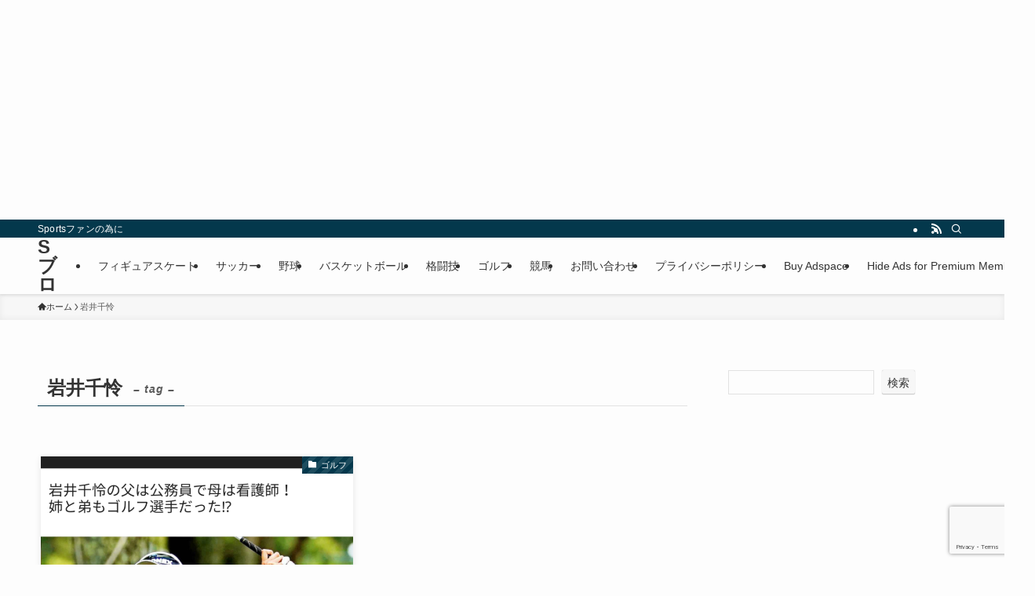

--- FILE ---
content_type: text/html; charset=utf-8
request_url: https://www.google.com/recaptcha/api2/anchor?ar=1&k=6LfKx5ofAAAAANIWUXsUjUXsIbAdWjN0dX1hZFdB&co=aHR0cHM6Ly9zdGFydGVyYmxhY2tsYWJlbC5qcDo0NDM.&hl=en&v=N67nZn4AqZkNcbeMu4prBgzg&size=invisible&anchor-ms=20000&execute-ms=30000&cb=guoed251dqxp
body_size: 49920
content:
<!DOCTYPE HTML><html dir="ltr" lang="en"><head><meta http-equiv="Content-Type" content="text/html; charset=UTF-8">
<meta http-equiv="X-UA-Compatible" content="IE=edge">
<title>reCAPTCHA</title>
<style type="text/css">
/* cyrillic-ext */
@font-face {
  font-family: 'Roboto';
  font-style: normal;
  font-weight: 400;
  font-stretch: 100%;
  src: url(//fonts.gstatic.com/s/roboto/v48/KFO7CnqEu92Fr1ME7kSn66aGLdTylUAMa3GUBHMdazTgWw.woff2) format('woff2');
  unicode-range: U+0460-052F, U+1C80-1C8A, U+20B4, U+2DE0-2DFF, U+A640-A69F, U+FE2E-FE2F;
}
/* cyrillic */
@font-face {
  font-family: 'Roboto';
  font-style: normal;
  font-weight: 400;
  font-stretch: 100%;
  src: url(//fonts.gstatic.com/s/roboto/v48/KFO7CnqEu92Fr1ME7kSn66aGLdTylUAMa3iUBHMdazTgWw.woff2) format('woff2');
  unicode-range: U+0301, U+0400-045F, U+0490-0491, U+04B0-04B1, U+2116;
}
/* greek-ext */
@font-face {
  font-family: 'Roboto';
  font-style: normal;
  font-weight: 400;
  font-stretch: 100%;
  src: url(//fonts.gstatic.com/s/roboto/v48/KFO7CnqEu92Fr1ME7kSn66aGLdTylUAMa3CUBHMdazTgWw.woff2) format('woff2');
  unicode-range: U+1F00-1FFF;
}
/* greek */
@font-face {
  font-family: 'Roboto';
  font-style: normal;
  font-weight: 400;
  font-stretch: 100%;
  src: url(//fonts.gstatic.com/s/roboto/v48/KFO7CnqEu92Fr1ME7kSn66aGLdTylUAMa3-UBHMdazTgWw.woff2) format('woff2');
  unicode-range: U+0370-0377, U+037A-037F, U+0384-038A, U+038C, U+038E-03A1, U+03A3-03FF;
}
/* math */
@font-face {
  font-family: 'Roboto';
  font-style: normal;
  font-weight: 400;
  font-stretch: 100%;
  src: url(//fonts.gstatic.com/s/roboto/v48/KFO7CnqEu92Fr1ME7kSn66aGLdTylUAMawCUBHMdazTgWw.woff2) format('woff2');
  unicode-range: U+0302-0303, U+0305, U+0307-0308, U+0310, U+0312, U+0315, U+031A, U+0326-0327, U+032C, U+032F-0330, U+0332-0333, U+0338, U+033A, U+0346, U+034D, U+0391-03A1, U+03A3-03A9, U+03B1-03C9, U+03D1, U+03D5-03D6, U+03F0-03F1, U+03F4-03F5, U+2016-2017, U+2034-2038, U+203C, U+2040, U+2043, U+2047, U+2050, U+2057, U+205F, U+2070-2071, U+2074-208E, U+2090-209C, U+20D0-20DC, U+20E1, U+20E5-20EF, U+2100-2112, U+2114-2115, U+2117-2121, U+2123-214F, U+2190, U+2192, U+2194-21AE, U+21B0-21E5, U+21F1-21F2, U+21F4-2211, U+2213-2214, U+2216-22FF, U+2308-230B, U+2310, U+2319, U+231C-2321, U+2336-237A, U+237C, U+2395, U+239B-23B7, U+23D0, U+23DC-23E1, U+2474-2475, U+25AF, U+25B3, U+25B7, U+25BD, U+25C1, U+25CA, U+25CC, U+25FB, U+266D-266F, U+27C0-27FF, U+2900-2AFF, U+2B0E-2B11, U+2B30-2B4C, U+2BFE, U+3030, U+FF5B, U+FF5D, U+1D400-1D7FF, U+1EE00-1EEFF;
}
/* symbols */
@font-face {
  font-family: 'Roboto';
  font-style: normal;
  font-weight: 400;
  font-stretch: 100%;
  src: url(//fonts.gstatic.com/s/roboto/v48/KFO7CnqEu92Fr1ME7kSn66aGLdTylUAMaxKUBHMdazTgWw.woff2) format('woff2');
  unicode-range: U+0001-000C, U+000E-001F, U+007F-009F, U+20DD-20E0, U+20E2-20E4, U+2150-218F, U+2190, U+2192, U+2194-2199, U+21AF, U+21E6-21F0, U+21F3, U+2218-2219, U+2299, U+22C4-22C6, U+2300-243F, U+2440-244A, U+2460-24FF, U+25A0-27BF, U+2800-28FF, U+2921-2922, U+2981, U+29BF, U+29EB, U+2B00-2BFF, U+4DC0-4DFF, U+FFF9-FFFB, U+10140-1018E, U+10190-1019C, U+101A0, U+101D0-101FD, U+102E0-102FB, U+10E60-10E7E, U+1D2C0-1D2D3, U+1D2E0-1D37F, U+1F000-1F0FF, U+1F100-1F1AD, U+1F1E6-1F1FF, U+1F30D-1F30F, U+1F315, U+1F31C, U+1F31E, U+1F320-1F32C, U+1F336, U+1F378, U+1F37D, U+1F382, U+1F393-1F39F, U+1F3A7-1F3A8, U+1F3AC-1F3AF, U+1F3C2, U+1F3C4-1F3C6, U+1F3CA-1F3CE, U+1F3D4-1F3E0, U+1F3ED, U+1F3F1-1F3F3, U+1F3F5-1F3F7, U+1F408, U+1F415, U+1F41F, U+1F426, U+1F43F, U+1F441-1F442, U+1F444, U+1F446-1F449, U+1F44C-1F44E, U+1F453, U+1F46A, U+1F47D, U+1F4A3, U+1F4B0, U+1F4B3, U+1F4B9, U+1F4BB, U+1F4BF, U+1F4C8-1F4CB, U+1F4D6, U+1F4DA, U+1F4DF, U+1F4E3-1F4E6, U+1F4EA-1F4ED, U+1F4F7, U+1F4F9-1F4FB, U+1F4FD-1F4FE, U+1F503, U+1F507-1F50B, U+1F50D, U+1F512-1F513, U+1F53E-1F54A, U+1F54F-1F5FA, U+1F610, U+1F650-1F67F, U+1F687, U+1F68D, U+1F691, U+1F694, U+1F698, U+1F6AD, U+1F6B2, U+1F6B9-1F6BA, U+1F6BC, U+1F6C6-1F6CF, U+1F6D3-1F6D7, U+1F6E0-1F6EA, U+1F6F0-1F6F3, U+1F6F7-1F6FC, U+1F700-1F7FF, U+1F800-1F80B, U+1F810-1F847, U+1F850-1F859, U+1F860-1F887, U+1F890-1F8AD, U+1F8B0-1F8BB, U+1F8C0-1F8C1, U+1F900-1F90B, U+1F93B, U+1F946, U+1F984, U+1F996, U+1F9E9, U+1FA00-1FA6F, U+1FA70-1FA7C, U+1FA80-1FA89, U+1FA8F-1FAC6, U+1FACE-1FADC, U+1FADF-1FAE9, U+1FAF0-1FAF8, U+1FB00-1FBFF;
}
/* vietnamese */
@font-face {
  font-family: 'Roboto';
  font-style: normal;
  font-weight: 400;
  font-stretch: 100%;
  src: url(//fonts.gstatic.com/s/roboto/v48/KFO7CnqEu92Fr1ME7kSn66aGLdTylUAMa3OUBHMdazTgWw.woff2) format('woff2');
  unicode-range: U+0102-0103, U+0110-0111, U+0128-0129, U+0168-0169, U+01A0-01A1, U+01AF-01B0, U+0300-0301, U+0303-0304, U+0308-0309, U+0323, U+0329, U+1EA0-1EF9, U+20AB;
}
/* latin-ext */
@font-face {
  font-family: 'Roboto';
  font-style: normal;
  font-weight: 400;
  font-stretch: 100%;
  src: url(//fonts.gstatic.com/s/roboto/v48/KFO7CnqEu92Fr1ME7kSn66aGLdTylUAMa3KUBHMdazTgWw.woff2) format('woff2');
  unicode-range: U+0100-02BA, U+02BD-02C5, U+02C7-02CC, U+02CE-02D7, U+02DD-02FF, U+0304, U+0308, U+0329, U+1D00-1DBF, U+1E00-1E9F, U+1EF2-1EFF, U+2020, U+20A0-20AB, U+20AD-20C0, U+2113, U+2C60-2C7F, U+A720-A7FF;
}
/* latin */
@font-face {
  font-family: 'Roboto';
  font-style: normal;
  font-weight: 400;
  font-stretch: 100%;
  src: url(//fonts.gstatic.com/s/roboto/v48/KFO7CnqEu92Fr1ME7kSn66aGLdTylUAMa3yUBHMdazQ.woff2) format('woff2');
  unicode-range: U+0000-00FF, U+0131, U+0152-0153, U+02BB-02BC, U+02C6, U+02DA, U+02DC, U+0304, U+0308, U+0329, U+2000-206F, U+20AC, U+2122, U+2191, U+2193, U+2212, U+2215, U+FEFF, U+FFFD;
}
/* cyrillic-ext */
@font-face {
  font-family: 'Roboto';
  font-style: normal;
  font-weight: 500;
  font-stretch: 100%;
  src: url(//fonts.gstatic.com/s/roboto/v48/KFO7CnqEu92Fr1ME7kSn66aGLdTylUAMa3GUBHMdazTgWw.woff2) format('woff2');
  unicode-range: U+0460-052F, U+1C80-1C8A, U+20B4, U+2DE0-2DFF, U+A640-A69F, U+FE2E-FE2F;
}
/* cyrillic */
@font-face {
  font-family: 'Roboto';
  font-style: normal;
  font-weight: 500;
  font-stretch: 100%;
  src: url(//fonts.gstatic.com/s/roboto/v48/KFO7CnqEu92Fr1ME7kSn66aGLdTylUAMa3iUBHMdazTgWw.woff2) format('woff2');
  unicode-range: U+0301, U+0400-045F, U+0490-0491, U+04B0-04B1, U+2116;
}
/* greek-ext */
@font-face {
  font-family: 'Roboto';
  font-style: normal;
  font-weight: 500;
  font-stretch: 100%;
  src: url(//fonts.gstatic.com/s/roboto/v48/KFO7CnqEu92Fr1ME7kSn66aGLdTylUAMa3CUBHMdazTgWw.woff2) format('woff2');
  unicode-range: U+1F00-1FFF;
}
/* greek */
@font-face {
  font-family: 'Roboto';
  font-style: normal;
  font-weight: 500;
  font-stretch: 100%;
  src: url(//fonts.gstatic.com/s/roboto/v48/KFO7CnqEu92Fr1ME7kSn66aGLdTylUAMa3-UBHMdazTgWw.woff2) format('woff2');
  unicode-range: U+0370-0377, U+037A-037F, U+0384-038A, U+038C, U+038E-03A1, U+03A3-03FF;
}
/* math */
@font-face {
  font-family: 'Roboto';
  font-style: normal;
  font-weight: 500;
  font-stretch: 100%;
  src: url(//fonts.gstatic.com/s/roboto/v48/KFO7CnqEu92Fr1ME7kSn66aGLdTylUAMawCUBHMdazTgWw.woff2) format('woff2');
  unicode-range: U+0302-0303, U+0305, U+0307-0308, U+0310, U+0312, U+0315, U+031A, U+0326-0327, U+032C, U+032F-0330, U+0332-0333, U+0338, U+033A, U+0346, U+034D, U+0391-03A1, U+03A3-03A9, U+03B1-03C9, U+03D1, U+03D5-03D6, U+03F0-03F1, U+03F4-03F5, U+2016-2017, U+2034-2038, U+203C, U+2040, U+2043, U+2047, U+2050, U+2057, U+205F, U+2070-2071, U+2074-208E, U+2090-209C, U+20D0-20DC, U+20E1, U+20E5-20EF, U+2100-2112, U+2114-2115, U+2117-2121, U+2123-214F, U+2190, U+2192, U+2194-21AE, U+21B0-21E5, U+21F1-21F2, U+21F4-2211, U+2213-2214, U+2216-22FF, U+2308-230B, U+2310, U+2319, U+231C-2321, U+2336-237A, U+237C, U+2395, U+239B-23B7, U+23D0, U+23DC-23E1, U+2474-2475, U+25AF, U+25B3, U+25B7, U+25BD, U+25C1, U+25CA, U+25CC, U+25FB, U+266D-266F, U+27C0-27FF, U+2900-2AFF, U+2B0E-2B11, U+2B30-2B4C, U+2BFE, U+3030, U+FF5B, U+FF5D, U+1D400-1D7FF, U+1EE00-1EEFF;
}
/* symbols */
@font-face {
  font-family: 'Roboto';
  font-style: normal;
  font-weight: 500;
  font-stretch: 100%;
  src: url(//fonts.gstatic.com/s/roboto/v48/KFO7CnqEu92Fr1ME7kSn66aGLdTylUAMaxKUBHMdazTgWw.woff2) format('woff2');
  unicode-range: U+0001-000C, U+000E-001F, U+007F-009F, U+20DD-20E0, U+20E2-20E4, U+2150-218F, U+2190, U+2192, U+2194-2199, U+21AF, U+21E6-21F0, U+21F3, U+2218-2219, U+2299, U+22C4-22C6, U+2300-243F, U+2440-244A, U+2460-24FF, U+25A0-27BF, U+2800-28FF, U+2921-2922, U+2981, U+29BF, U+29EB, U+2B00-2BFF, U+4DC0-4DFF, U+FFF9-FFFB, U+10140-1018E, U+10190-1019C, U+101A0, U+101D0-101FD, U+102E0-102FB, U+10E60-10E7E, U+1D2C0-1D2D3, U+1D2E0-1D37F, U+1F000-1F0FF, U+1F100-1F1AD, U+1F1E6-1F1FF, U+1F30D-1F30F, U+1F315, U+1F31C, U+1F31E, U+1F320-1F32C, U+1F336, U+1F378, U+1F37D, U+1F382, U+1F393-1F39F, U+1F3A7-1F3A8, U+1F3AC-1F3AF, U+1F3C2, U+1F3C4-1F3C6, U+1F3CA-1F3CE, U+1F3D4-1F3E0, U+1F3ED, U+1F3F1-1F3F3, U+1F3F5-1F3F7, U+1F408, U+1F415, U+1F41F, U+1F426, U+1F43F, U+1F441-1F442, U+1F444, U+1F446-1F449, U+1F44C-1F44E, U+1F453, U+1F46A, U+1F47D, U+1F4A3, U+1F4B0, U+1F4B3, U+1F4B9, U+1F4BB, U+1F4BF, U+1F4C8-1F4CB, U+1F4D6, U+1F4DA, U+1F4DF, U+1F4E3-1F4E6, U+1F4EA-1F4ED, U+1F4F7, U+1F4F9-1F4FB, U+1F4FD-1F4FE, U+1F503, U+1F507-1F50B, U+1F50D, U+1F512-1F513, U+1F53E-1F54A, U+1F54F-1F5FA, U+1F610, U+1F650-1F67F, U+1F687, U+1F68D, U+1F691, U+1F694, U+1F698, U+1F6AD, U+1F6B2, U+1F6B9-1F6BA, U+1F6BC, U+1F6C6-1F6CF, U+1F6D3-1F6D7, U+1F6E0-1F6EA, U+1F6F0-1F6F3, U+1F6F7-1F6FC, U+1F700-1F7FF, U+1F800-1F80B, U+1F810-1F847, U+1F850-1F859, U+1F860-1F887, U+1F890-1F8AD, U+1F8B0-1F8BB, U+1F8C0-1F8C1, U+1F900-1F90B, U+1F93B, U+1F946, U+1F984, U+1F996, U+1F9E9, U+1FA00-1FA6F, U+1FA70-1FA7C, U+1FA80-1FA89, U+1FA8F-1FAC6, U+1FACE-1FADC, U+1FADF-1FAE9, U+1FAF0-1FAF8, U+1FB00-1FBFF;
}
/* vietnamese */
@font-face {
  font-family: 'Roboto';
  font-style: normal;
  font-weight: 500;
  font-stretch: 100%;
  src: url(//fonts.gstatic.com/s/roboto/v48/KFO7CnqEu92Fr1ME7kSn66aGLdTylUAMa3OUBHMdazTgWw.woff2) format('woff2');
  unicode-range: U+0102-0103, U+0110-0111, U+0128-0129, U+0168-0169, U+01A0-01A1, U+01AF-01B0, U+0300-0301, U+0303-0304, U+0308-0309, U+0323, U+0329, U+1EA0-1EF9, U+20AB;
}
/* latin-ext */
@font-face {
  font-family: 'Roboto';
  font-style: normal;
  font-weight: 500;
  font-stretch: 100%;
  src: url(//fonts.gstatic.com/s/roboto/v48/KFO7CnqEu92Fr1ME7kSn66aGLdTylUAMa3KUBHMdazTgWw.woff2) format('woff2');
  unicode-range: U+0100-02BA, U+02BD-02C5, U+02C7-02CC, U+02CE-02D7, U+02DD-02FF, U+0304, U+0308, U+0329, U+1D00-1DBF, U+1E00-1E9F, U+1EF2-1EFF, U+2020, U+20A0-20AB, U+20AD-20C0, U+2113, U+2C60-2C7F, U+A720-A7FF;
}
/* latin */
@font-face {
  font-family: 'Roboto';
  font-style: normal;
  font-weight: 500;
  font-stretch: 100%;
  src: url(//fonts.gstatic.com/s/roboto/v48/KFO7CnqEu92Fr1ME7kSn66aGLdTylUAMa3yUBHMdazQ.woff2) format('woff2');
  unicode-range: U+0000-00FF, U+0131, U+0152-0153, U+02BB-02BC, U+02C6, U+02DA, U+02DC, U+0304, U+0308, U+0329, U+2000-206F, U+20AC, U+2122, U+2191, U+2193, U+2212, U+2215, U+FEFF, U+FFFD;
}
/* cyrillic-ext */
@font-face {
  font-family: 'Roboto';
  font-style: normal;
  font-weight: 900;
  font-stretch: 100%;
  src: url(//fonts.gstatic.com/s/roboto/v48/KFO7CnqEu92Fr1ME7kSn66aGLdTylUAMa3GUBHMdazTgWw.woff2) format('woff2');
  unicode-range: U+0460-052F, U+1C80-1C8A, U+20B4, U+2DE0-2DFF, U+A640-A69F, U+FE2E-FE2F;
}
/* cyrillic */
@font-face {
  font-family: 'Roboto';
  font-style: normal;
  font-weight: 900;
  font-stretch: 100%;
  src: url(//fonts.gstatic.com/s/roboto/v48/KFO7CnqEu92Fr1ME7kSn66aGLdTylUAMa3iUBHMdazTgWw.woff2) format('woff2');
  unicode-range: U+0301, U+0400-045F, U+0490-0491, U+04B0-04B1, U+2116;
}
/* greek-ext */
@font-face {
  font-family: 'Roboto';
  font-style: normal;
  font-weight: 900;
  font-stretch: 100%;
  src: url(//fonts.gstatic.com/s/roboto/v48/KFO7CnqEu92Fr1ME7kSn66aGLdTylUAMa3CUBHMdazTgWw.woff2) format('woff2');
  unicode-range: U+1F00-1FFF;
}
/* greek */
@font-face {
  font-family: 'Roboto';
  font-style: normal;
  font-weight: 900;
  font-stretch: 100%;
  src: url(//fonts.gstatic.com/s/roboto/v48/KFO7CnqEu92Fr1ME7kSn66aGLdTylUAMa3-UBHMdazTgWw.woff2) format('woff2');
  unicode-range: U+0370-0377, U+037A-037F, U+0384-038A, U+038C, U+038E-03A1, U+03A3-03FF;
}
/* math */
@font-face {
  font-family: 'Roboto';
  font-style: normal;
  font-weight: 900;
  font-stretch: 100%;
  src: url(//fonts.gstatic.com/s/roboto/v48/KFO7CnqEu92Fr1ME7kSn66aGLdTylUAMawCUBHMdazTgWw.woff2) format('woff2');
  unicode-range: U+0302-0303, U+0305, U+0307-0308, U+0310, U+0312, U+0315, U+031A, U+0326-0327, U+032C, U+032F-0330, U+0332-0333, U+0338, U+033A, U+0346, U+034D, U+0391-03A1, U+03A3-03A9, U+03B1-03C9, U+03D1, U+03D5-03D6, U+03F0-03F1, U+03F4-03F5, U+2016-2017, U+2034-2038, U+203C, U+2040, U+2043, U+2047, U+2050, U+2057, U+205F, U+2070-2071, U+2074-208E, U+2090-209C, U+20D0-20DC, U+20E1, U+20E5-20EF, U+2100-2112, U+2114-2115, U+2117-2121, U+2123-214F, U+2190, U+2192, U+2194-21AE, U+21B0-21E5, U+21F1-21F2, U+21F4-2211, U+2213-2214, U+2216-22FF, U+2308-230B, U+2310, U+2319, U+231C-2321, U+2336-237A, U+237C, U+2395, U+239B-23B7, U+23D0, U+23DC-23E1, U+2474-2475, U+25AF, U+25B3, U+25B7, U+25BD, U+25C1, U+25CA, U+25CC, U+25FB, U+266D-266F, U+27C0-27FF, U+2900-2AFF, U+2B0E-2B11, U+2B30-2B4C, U+2BFE, U+3030, U+FF5B, U+FF5D, U+1D400-1D7FF, U+1EE00-1EEFF;
}
/* symbols */
@font-face {
  font-family: 'Roboto';
  font-style: normal;
  font-weight: 900;
  font-stretch: 100%;
  src: url(//fonts.gstatic.com/s/roboto/v48/KFO7CnqEu92Fr1ME7kSn66aGLdTylUAMaxKUBHMdazTgWw.woff2) format('woff2');
  unicode-range: U+0001-000C, U+000E-001F, U+007F-009F, U+20DD-20E0, U+20E2-20E4, U+2150-218F, U+2190, U+2192, U+2194-2199, U+21AF, U+21E6-21F0, U+21F3, U+2218-2219, U+2299, U+22C4-22C6, U+2300-243F, U+2440-244A, U+2460-24FF, U+25A0-27BF, U+2800-28FF, U+2921-2922, U+2981, U+29BF, U+29EB, U+2B00-2BFF, U+4DC0-4DFF, U+FFF9-FFFB, U+10140-1018E, U+10190-1019C, U+101A0, U+101D0-101FD, U+102E0-102FB, U+10E60-10E7E, U+1D2C0-1D2D3, U+1D2E0-1D37F, U+1F000-1F0FF, U+1F100-1F1AD, U+1F1E6-1F1FF, U+1F30D-1F30F, U+1F315, U+1F31C, U+1F31E, U+1F320-1F32C, U+1F336, U+1F378, U+1F37D, U+1F382, U+1F393-1F39F, U+1F3A7-1F3A8, U+1F3AC-1F3AF, U+1F3C2, U+1F3C4-1F3C6, U+1F3CA-1F3CE, U+1F3D4-1F3E0, U+1F3ED, U+1F3F1-1F3F3, U+1F3F5-1F3F7, U+1F408, U+1F415, U+1F41F, U+1F426, U+1F43F, U+1F441-1F442, U+1F444, U+1F446-1F449, U+1F44C-1F44E, U+1F453, U+1F46A, U+1F47D, U+1F4A3, U+1F4B0, U+1F4B3, U+1F4B9, U+1F4BB, U+1F4BF, U+1F4C8-1F4CB, U+1F4D6, U+1F4DA, U+1F4DF, U+1F4E3-1F4E6, U+1F4EA-1F4ED, U+1F4F7, U+1F4F9-1F4FB, U+1F4FD-1F4FE, U+1F503, U+1F507-1F50B, U+1F50D, U+1F512-1F513, U+1F53E-1F54A, U+1F54F-1F5FA, U+1F610, U+1F650-1F67F, U+1F687, U+1F68D, U+1F691, U+1F694, U+1F698, U+1F6AD, U+1F6B2, U+1F6B9-1F6BA, U+1F6BC, U+1F6C6-1F6CF, U+1F6D3-1F6D7, U+1F6E0-1F6EA, U+1F6F0-1F6F3, U+1F6F7-1F6FC, U+1F700-1F7FF, U+1F800-1F80B, U+1F810-1F847, U+1F850-1F859, U+1F860-1F887, U+1F890-1F8AD, U+1F8B0-1F8BB, U+1F8C0-1F8C1, U+1F900-1F90B, U+1F93B, U+1F946, U+1F984, U+1F996, U+1F9E9, U+1FA00-1FA6F, U+1FA70-1FA7C, U+1FA80-1FA89, U+1FA8F-1FAC6, U+1FACE-1FADC, U+1FADF-1FAE9, U+1FAF0-1FAF8, U+1FB00-1FBFF;
}
/* vietnamese */
@font-face {
  font-family: 'Roboto';
  font-style: normal;
  font-weight: 900;
  font-stretch: 100%;
  src: url(//fonts.gstatic.com/s/roboto/v48/KFO7CnqEu92Fr1ME7kSn66aGLdTylUAMa3OUBHMdazTgWw.woff2) format('woff2');
  unicode-range: U+0102-0103, U+0110-0111, U+0128-0129, U+0168-0169, U+01A0-01A1, U+01AF-01B0, U+0300-0301, U+0303-0304, U+0308-0309, U+0323, U+0329, U+1EA0-1EF9, U+20AB;
}
/* latin-ext */
@font-face {
  font-family: 'Roboto';
  font-style: normal;
  font-weight: 900;
  font-stretch: 100%;
  src: url(//fonts.gstatic.com/s/roboto/v48/KFO7CnqEu92Fr1ME7kSn66aGLdTylUAMa3KUBHMdazTgWw.woff2) format('woff2');
  unicode-range: U+0100-02BA, U+02BD-02C5, U+02C7-02CC, U+02CE-02D7, U+02DD-02FF, U+0304, U+0308, U+0329, U+1D00-1DBF, U+1E00-1E9F, U+1EF2-1EFF, U+2020, U+20A0-20AB, U+20AD-20C0, U+2113, U+2C60-2C7F, U+A720-A7FF;
}
/* latin */
@font-face {
  font-family: 'Roboto';
  font-style: normal;
  font-weight: 900;
  font-stretch: 100%;
  src: url(//fonts.gstatic.com/s/roboto/v48/KFO7CnqEu92Fr1ME7kSn66aGLdTylUAMa3yUBHMdazQ.woff2) format('woff2');
  unicode-range: U+0000-00FF, U+0131, U+0152-0153, U+02BB-02BC, U+02C6, U+02DA, U+02DC, U+0304, U+0308, U+0329, U+2000-206F, U+20AC, U+2122, U+2191, U+2193, U+2212, U+2215, U+FEFF, U+FFFD;
}

</style>
<link rel="stylesheet" type="text/css" href="https://www.gstatic.com/recaptcha/releases/N67nZn4AqZkNcbeMu4prBgzg/styles__ltr.css">
<script nonce="OXMZW_-fIyj8_qYMbBwn2w" type="text/javascript">window['__recaptcha_api'] = 'https://www.google.com/recaptcha/api2/';</script>
<script type="text/javascript" src="https://www.gstatic.com/recaptcha/releases/N67nZn4AqZkNcbeMu4prBgzg/recaptcha__en.js" nonce="OXMZW_-fIyj8_qYMbBwn2w">
      
    </script></head>
<body><div id="rc-anchor-alert" class="rc-anchor-alert"></div>
<input type="hidden" id="recaptcha-token" value="[base64]">
<script type="text/javascript" nonce="OXMZW_-fIyj8_qYMbBwn2w">
      recaptcha.anchor.Main.init("[\x22ainput\x22,[\x22bgdata\x22,\x22\x22,\[base64]/[base64]/[base64]/ZyhXLGgpOnEoW04sMjEsbF0sVywwKSxoKSxmYWxzZSxmYWxzZSl9Y2F0Y2goayl7RygzNTgsVyk/[base64]/[base64]/[base64]/[base64]/[base64]/[base64]/[base64]/bmV3IEJbT10oRFswXSk6dz09Mj9uZXcgQltPXShEWzBdLERbMV0pOnc9PTM/bmV3IEJbT10oRFswXSxEWzFdLERbMl0pOnc9PTQ/[base64]/[base64]/[base64]/[base64]/[base64]\\u003d\x22,\[base64]\\u003d\x22,\x22bkpRw7bDrsKkb0ElfcOZwqYfw6wFw4QzOC5FSwkQAcK+esOXwrrDmMKTwo/Cu2/Du8OHFcKqK8KhEcKRw6bDmcKcw5nChS7CmRg1JV9WVE/DlMOlQcOjIsKGNMKgwoMxCnxSbEPCmw/Cm1RMwozDu35+dMKywq/Dl8Kiwr9/[base64]/Dq3Etw4nCs8KwwpJlwqRSJ8O0w6/Cp8KbBsONGsKNworCvcK2w79zw4TCncK9w6tsdcKPXcOhJcO6w47Cn07CucOBNCzDr3vCqlwZwpLCjMKkB8OTwpUzwqIeIlYpwoAFBcK7w44NNUoDwoEgworDnVjCn8KzLnwSw7/CuSpmFsOUwr/DusOXwpDCpHDDkMKfXDhJwqfDjWBGFsOqwopMwqHCo8O8w65yw5dhwqHCv1RDZiXCicOiPQhUw63ClcKgPxRawrDCrGbCggAePBrCsWwyMwTCvWXCoRNOEk/[base64]/[base64]/Di8OKO8OZwqlXOhvDrmPDjhjCrSYzwobCuBw3wo7Cg8ObwodLwqJeAHnDrMK4wrMYEkoSf8Kewr3DuMKRJsOWHMK1wqA6AMOew7vDgMKeOktcw6DClg91aB1kw63CtMOwEcKpZA/[base64]/DnMKaQsOlwobDi8Ozw6nCg3DClmJMSmjDisK5UkpxwrDDu8K2wrBJw73CjsOPwrLCkhZPVFYDwqUmwpPCtR4kw4MPw4cUw73DosO0R8KldcOmwpDCl8Khwo7CuSBtw7XCiMObXgIaPMKkLDTDtxHCpTnCisKuX8K1w7/DrcOGTxHCisKnw7RnC8KMw4rDnnjCscKqKFzDmjTCiS/[base64]/X8KcwqJ4wrrCt8KcdMOcVy4Ow7A6ScKRwpDDmiDDqMOEMsOQUSrCo0ljJMOXw4E2w77Dl8OdG39qEFJiwpFTwrIDMcK9w7gcwpfDultywq/Cq3tCwqLCqwlZacOjw5nDlcKtw4TCpCFTDRDChsOIWDdZesKcFSrCjFDCh8OjbSbCqi0aeknDuj7Cj8OIwr3DncOLGGjCjT4UwoDDoj5JwofClsKewoRawozDv35WeBjDiMOWw6p5MsOAwqvDjHDDrMOYejTCokhzwonCqMKkw6EBwpccdcK9D2VcTMOTw7g/[base64]/DjDzCicKow5vDpm42wrZsw78nwp84RsKLTMOXMAHDl8Kqw4tIBxpYaMKedGEdHMONwrhMNMOpeMOmKsOkaAPDqFheCcK0w5JBwoLDtMK1wp3DmMKPRwAkwrdBLMOuwqfDrcKwLsKDXMKDw79gw7RIwoDDv3vCkMK3EEAlRX/CtlvCkDMTMmcgaz3ClDzDmX7Dq8OcVgYNS8KtworDjwzDjwfCvMONwpLCg8Ovw4tqw4J3GFHDpV7CuA7DhgnDnCXCoMOeJMOhTMKbw4TDrEo3UE7DucOuwqRUw4NFIiDCrU1iGyZAwphqPCxfw4gGw6DDgMKTwqtxYsKHwoNDFF5/KVPCtsKoasOMV8OBQnhiwrZydMK2REAewpUOwpc3w5LDjcOiwpoyVgnDgsKew6rCixNHIF1GTcK9P2TDjcKFwr1BcMKifk8bNsObT8OmwqEyGn4RXsOJZlDDmRzCisKiw7/[base64]/DrE46RcK7NmIaw6kSw7AGw4VFwq1RNsO2BMO+CcOqScKwGMOmw4fDjm/ClVDCscKnwonCvcKJdETDuxEGwrTCs8OewrnChcKnQzlPwqp0wpzDmRgbGcOPw5jCgD0/[base64]/W8OyCBHCkAMww4HCm8KNw5vDgcKzwo8SYMKRf2LDmsO+wrwYw6fDpDvDjMOte8OZGcOdVcKhZWV1wo9OHcKcPE3CjsOBegzCgWLDhikNbsO2w40kwo59woFqw5dCw41Ow51ZInAQwptJw4RSWVLDlMOeD8KEWcOdI8OPZMOabWrDkm4/wpZsJA/ClcOreCATG8KRBDnCtMO2NsOpwpPDkcKNfiHDs8KGERPCiMKBw6/[base64]/[base64]/w4HCqMOYwpllecOPYcOAGGvCg8Krw644w4l9LDlubsK5woU9w5w2w4Q9XMKHwqwDwpFrMMOPIcOFw70ww6DCrFPCr8OKw53CrsOKNggjVcO/[base64]/CinvCr8ODRcKyw6jDscK9TMOdwozChMOcwrEbw71TelLDtsOHPiB+wpLCu8OJwprCrsKKwrZTwrPDucO7wqYvw4PCmsO3wqPCg8OiLTIncXbCmMKsJsOIJh/[base64]/CplPDmw3Di8KpB8KkTsO2w5TCokQDM395w5bCp8OkWMKOwqQaIsKiXjzDnMOjw5/Cog3DpsKww43CrcKQN8OsVWdXQ8KSRn4fwrIPw4TCuSd7wrZkw5UhayPDqMKOw75nEMKIwrDCgyBLLMO6w6XDm1/CpXwpw7Mhwq4RSMKrW353wqPDmsOXNV5bw7Q6w5TDtyhOw4/[base64]/ClU/CnMKcCcOfw5TCiDwJwrQ+wosywqtMwrrDp1DDp2jCnX9fwqbCicOWwp3Dh2HCpMOgwqTDqHLCiDrCmyzDgsKBcxDDnADDhsOzwo7Dn8KQLsKxY8KPJsOGE8OYw4/[base64]/DncOrwoUuwq/DoGTCh8OuAsKRwqNQNiEgOQbCmDUhABTDuivCi38OwqdPw5nDqxQDUMKuOsO3RsO8w6fDj0lCOW7CoMOEw4I8w5c3wrfCssOBwpBWRgsYPMK8J8KRwqNBwp1YwrcgF8KOwr1iwqhOw4NUwrjDusOVL8OJZiFQw7LCqMKKQsOIIijCs8K/w5TDlsKYw6cbXsK9w4nChRrDksOqw6LCgcORHMObwr/ClMK7L8Kjwr3CpMOlTMObw6pOE8Kuw4nDksKuU8KBEMOxKXDDsGsgwo12w6nCisObO8Knw5HCqgthwozDocKxwpJQOz3CjMOoLsK9wqTCjF/[base64]/Cp0kPwqoja8OawqMFw6YFEMOTS8Kww6/Du8KEQMKrwrcRw5DDkMKPEhUBG8KnDgvDjMOBwpdnwp0Xw4giw63Dk8OlZsKhw6bClcKJw6wHVWzDq8Kpw6zCt8OPAgh8wrPDtsKRTgLCu8O/[base64]/DlMKlZsO2w7nClsKeGMKyw7VOJmzCoV/DpTnCnsOqw6ZXCm3CkC3Cnn5IwolXw5lxw7JDTElKw7MdMcOPw7F3wrduA3HCosOYw63Dq8OZwqM4X1/ChSEMNcKzYcOVw45QwpbCosOIaMO6wpLCtiXCoxvDuhXCo3LDrcOREz3CmDxREkLClMOSwqbCpMKbwqLCu8OTwp/DlQJJfSRMwqzDqA1iFykvPn9qRcOSw7fDkywVwrvDnWxmwpRAFcKUIMOpwo3CncOyWiHDj8KGCxg0wpLDjsOveQwVw41YaMOwwrXDkcOswqA5w7VTw4DClcK9LMOkDU4zH8OTwrwlwoDCtMKgTMOvwp/DkGHDrcK5YsKIUMK2w59Ww4LCjxh/w5DDnMOiw6HDk0PCisO0a8OwLm9KMRE0ZQFBw4BpW8KjHsOow4PCqsORwrDDvg/[base64]/DjsK2KMKywr3Do8O4RsOCw7smw7zDmcKzwrQ6IWHCk8Klw4xfRMOyRHfDs8KkEwjCtQYGdsOsOz7DtgsQAMO0C8O/XMKiXWMQdD44w4vDuHIMw5ITBsKjw6nCjsOswrFqw6ppwqPCpcO7ecObw6hAQjrDjcOJLsOWwrkaw7Maw6jDrsO6wqIjwpTDoMKEw5psw47Dr8KQwpDCkcKkw5RcNW7DscOEAsKnwp/DglxIwonDg0khw4ENw4Y4AsKww6JPw6JdwqzCmBhdw5XCu8OleVDCqjs0MDEmw7hxHMKCUVdGw6lowrvCtcOzB8OBWMOFP0PDlsKkS2/[base64]/HcKsw4BoU8ORwpN5w4DDmcOmSWQHNifCqDthw4XCs8KEGWEXwqhcMsOHw4bCjXrDrB0Iw6YQS8OYFsKSBQHDgD/[base64]/[base64]/DrMOvw6k4NxjDsMKWV8KYNSnDsCIGwrLDlD/CuQBtwpLCisKTC8KPCgPCgMKtwo05NsOgw4fDsAQpwoEhO8OobMOlw4/DpcOfEMKqw45CBMOpEcOrMUBZwqbDognDrBXCtBvCvmfDsgZcfWYuQ01pwoLDgMOKwr9bbsK8bMKhw6vDmjbCncK2wqkxH8KkVmlRw786w75fPcOdJA0CwrAqLsOsFMOxaBrDn3x6ZcK1NEfDtjFhOMO3csOtwp9CEsONfsOXRsO8w6k1fzULWhPCqm/[base64]/fcK8ZygPwpzCjEjDlMKqw4BKTsONw7LCiVoPw4V3Q8OAAxDCtEvDlEMhcR/DsMO8w4fDliIsWmFUGcKowqU3wpd0w6TDtEUTIyfCqj3DrMKaTXzCt8OewoYPwosWwpR0w5pyBcKcNzECbsK/[base64]/wpBkfH/[base64]/woRowrg8w5HCvsKHWihLwpTChcK8w58yT0zDnMOUw7bCvW5jwo/DrcOtPTxNfMOhCsONw77Dk3fDpsOLwpvCj8O/K8O0WcKVJcOSw6HCj2vDpWB0wrPCt2JoeTF8wpwddSkFwoLClWDDm8KJIcO0d8O9XcOMwo/Ck8KMaMObwqfCoMKWSMONw6/DuMKjHTzDqQXDjH/DlCpaKzsGwrPDhRXClsOxw7/CicKywqZBHsKtwrk7ISpUw6p8w6RPw6fDgl46w5XCnhcPQsOJwr7ClcOEZ3TCscKhc8OAGMO+MDk/MTDChsKGCsKawoxMw43CrC82wrstw7/ClcKzcUNteRRewr3DrCDCnGLCvnfDu8ObGcKww4zDhQTDq8KzbjjDrBx4w6g4RMKhwrPDusOxDcOFw7zCrcK5BEvCk2fCjQjCvXTDtQwPw58bZ8O9R8Klw68zf8Ktw67CpcKLw54uIn/DkMOiHnBnKMOyZcOicz7ChmvCjsOqw74BLmXCngt7wqUaDMOPKEFxwp7CtcOmAcKSwpfCtC1iD8KPfHkEdMK2Ag/[base64]/ecOpw5TDnEfDssKwaTLCuwEywrfDuMOxwqBLwp9neMOPwonDmsOxB2wMdm7CiXgywoE/wqNbGcOPw6jDqMOOw44Fw7kpRwcbUxvCucK1Iy3DrMOiWMKFdjfCh8Kyw63DsMOULcKRwp8fbA8Uwq7DhsOmdHvCmsOXw6TCpcOJwp4uEcKNS38xOWxnDMOmUsKcdcOOHB/[base64]/[base64]/Ds8OAMyXDuEV7J2bCjGjCjjLCvRxYACPDq8KVcSslwoLCvRnCucKNK8KbTzRxYsKcZ8K+w7rDo1TCtcK0S8O5w4fCncKnw6tqHATChsKFw7d2w73Dp8OKTMK2Y8Kcw47DnsOUwrNrb8OibMOGD8OiwqxBwoJ4WxsnRxfDk8O/LEDDocO5w79iw6HDncOPSWTCuVxywqLCrgIeb2tefcO4csK9eDAew7/Ctyd+wq/Cp3MEBMOIMAPDhsO6wqAewqttw4k1w4HCkMKrwonDhWjDg1dJw70rR8O7UjfDtsOBHMK2FiXDggZDw4/CukrCvMOQw7rCiGZHECjCvsKpw45rLcKGwopHw5vDiz3Dm0o8w4Ucw6ADwq3DpiNBw6YTFcKBfQddaSTDhsOHNSjCjMOEwpM2wqNIw7XCrMOew7gEc8ORwr4/eTbDl8K5w6sxwqMsf8OUwrNpEsK5wpPCoH7Dk0rCgcOZwoN4VywtwrdoTMOncTtew4IIS8KOw5XCum5tbsKZf8K6UMKdOMOMYDDDvFLDpMK9WsKcUUo3w7YgBSfCuMO3woAKasOFOsKPw5jCoxrCuSjCqSFoF8OHZ8KswqfDhEbCtRwva3/DhjABw4F0wqpRw47DsDPDuMOtJGPDpcOBwq0bFcKxw7LCp3PCsMKWwpMzw6Zmb8KIfsOUEsK9RcKTQ8O5L0vDqW3Ck8O3wrzCujzCo2Qmw44WHWTDgcKXw4bDh8KnZHHDqjzDrMO1w67DvWo0fsKUwqIKw4XDkw/CtcKpwoUxw6wqaW3CviAYUWDDnMKkFcKnOMKmwovCtW0sZsK1wo4Tw5zDoEBmZsKmwoA4wrfCgMKnw6l5w50QYwxIwppwGBPCl8KPwp0Uw7XDhiE+w7A3EzhGeFvCowRNw6HDvcK2TsK4IMOAfAHCqsKnw4vDj8K4w7puwq1pBn/ClRTDjAl/wqXDmUMNMXbDlX5mFT8gw5fDjsKTw58qw4jDkMOUV8KDMsKWe8OXKE9Kwo/DkDrCmjPDpC/ChnvCisO5DcO3Wk0dAmpMMMO/w4JBw5c4TsKmwqnDhn8jBSMHw73ClgVVezXDogYQwoHCuDQyJcKDb8Kzwr/DhGFLwpoXw6rCksK3wprClTcPwqNew655wp7DmBldw6dBBiIdwo8zC8KVw5DDpUIKwr8yOsO/wq7ChsOywoXCvEZkUFQiOj7DkMKSUzvDlB9cWcOSG8OAwpcYwo/Dk8OrKk55S8Kuc8OEAcOFwpAOwq3DlMOLIsOzAcOIw4ooeAB3w4cAwpFpdxMXG13CjsKPcArDusKlwpPClTjDh8K8wpfDligIEToBw4vDr8OFC2k+w5VdMz4IHx3DjTYNw5DCn8OWRx8/[base64]/CrSHCnxJLwqBFfcOXUShqw6UFwp3Dh8OzwoZIbEQyw4A+HX3DlMKrYD8lbWdIZnNJahh2wrl8wqjCrQsww4xSw7wUwrILw5kRw40jwpA0w4TCsA3CmxtTw5HDhUR7VxADbFs8wps/[base64]/CkFoCV1AncsOTw5vDicKcQcKbw54KJ8KqNcKiwqYpwqAfQMKMw69KwqLCg0FofVwFwrPCnW/DvsOuFVHCvcOqwpkfwpPCjyPDkB8zw64iHMKZwpghwpYeDFfCkcKzw5EMwqPCtgHCiXFvBATCtcK6Dwpxw5t7wpMpaT7CmADDv8Kyw6Msw7/[base64]/[base64]/CosOAwo4yV37CjWLCnlbCoA9kw5l/w7nCh8KEwovDpMOyw43DlXPDnMK4OWTDusOoO8K7w5Q9P8KFNcOqw5sHwrEVAUHCly/ClQl6ZsKrIjvDm03DuyoffRMrwrwyw4lXw4E8w5zDvk3DsMKbw6QHI8KWeVnCpQEUw7zDr8OrRHl3WcOlXcOoSWvDuMKpTChJw7EHJMOGTcKoJRBDbMO+wo/DonFywqkNwqPCiF/CkR7CjRgqQWrCucOqwoLCqMKzRkfCg8ORaTc5AGANwojCqcKwTcOyLgjCjMK3Pk0bchwrw58TScK+wpbCsMONwqVYAsOcZUlLw4rDnjkEbMK9wozDnUxiSG1qwqrDpcKDLsOzw4TDpAJRBcKwfH7DlVHCkkYMw4QqMcOSAcOuw7/CuGTCn30kT8OvwpBKM8O5w6rDi8K6wphLE2Qlwq7CpsOnYC5KFTfCrRZcT8KCecOaPF5Qw6PDjTXDuMKkaMO0WcK5IMKJSsKcMsK0wpZ/wqlPLTbDjxw7FmXDjyrDpwQiwo41ByVtWSMbNAjCkMKia8OUAsKpw53DuCnClCfDtsOfwpzDhnFqw7PCosO/wo4uJsKATsODwovCumLCoiTChzcMWcO2aHfCo01CFcKrwqoHw7xgOsKEcB5jw7HDhis2agZHwoDDuMKdH2zCkMKKwqLCiMKewpYkXQdgwpPCocKlw5xfOMK9w4DDgsKyEsKPw7PCksK5wqvCkGs+M8K/wp4Dw6N+PcK5wqnChMKMCQDCssOlcAfCrsKDDDbChcKUwo/Ds0/[base64]/[base64]/Dh1bClgfCrjxqNsK0TcKRYMOXd8K3wpw3f8KIahJowrprYMKiw7TDk0oZE20if2NlwpfDpcKNw6FtK8OxL0wMTT4jTMKzMEZUIzNBMyZ6wqYVa8OVw4cvwo/CtcO+wr5SSCdtFsK9w4VdworDscOtZcOefMOjwoDCisKcCW4uwqHCo8KCBcKSRMKkwpPCvMKZwphNZyhjeMKtBjBSMgc2wrrCv8KdTmdRUmNpKcKMwoJuw5Y/[base64]/[base64]/wocww5d/RsKwwqPDs8OaMsKdwp1Iw7Rmw5ZRRktKJQPCi1vDskbDscOeAcKuCTNTw5lBDcOHISFaw6bDv8K6Rn/Cg8KUFUFlVcK6c8OWK2nDimAUw6BBEGjDk19XSlrDv8KsT8Oow4bDuAgLw59ZwoIawrPCuiwmwrLDk8O+w5hdwqzDssKSw58UTsOewqTDizwVTMKSLcOrLSg9w5h0exHDmsKAYsK9w6EzT8KUV1fDvFTCt8KawofCn8KYwptWOcKwd8KdwonCsMK+w5l/w5PDij3Ch8KGwoEGYitLPDovwqfDt8KbTcOiUsKza23CjwrCkMKkw54Vwos2B8OQbzVmwrrCusKNGCtPXS3DlsK3TUjChBJpPsKjQMKbW1glwpTDucKcwpXDqAdfeMOEw5zDncKaw48Gwo9iw5taw6LDr8OeXcK/I8Onw6BLwogUOMKZEUQWw4fCnQ0Ww5/[base64]/DjCchwoXDm8KWw77CicOaE8Opwo7DgsOuwohwScKOWg9kw4PCp8OCwoDCpFYCW2UfR8OqL0rCoMOQcgPDicOpw4rDmsK8w5XCq8OtScOyw6PDj8OqdsKXTcKOwpYuLVTCoEYRa8K9w6bDj8K+X8OhbcO7w7g4CUPCp0vDuTNfOwpwaXtSPl0uwpYYw78SwqrCicK/N8KEw5bDogNnE3UWQsKXdCrDuMKtw6TDmsKOeXvDlcOLLXbDkcKwAXbDpDtkwpvCs2w/wrPDrBFtPAvDp8KhczAlNClawr/DtkVAJgcQwrtVHMOzwqoNVcKDwqMywp4jQsOrw4jDvGQxwobDrnTCqsOucCPDjsKkeMOub8KVwoPCncKgMGgsw77Dqg9NN8KiwpwtdBHDow1Yw6pvIHhnwqfChWdfw7TDpMOMW8OywqjDmXTCvktnw6bCkwBYSmV/D0/[base64]/CihHCvsKue8OJOsOwOx7DqEp3R8OJKcOnAk3CtMOmw7R2WSbDsUQYGcKaw6zDnMKkLsO8JcOIacK3w43Cg2HDvVbDn8Kib8KBwqJVwpnDkghYLkXDhzXDo0tZBURlwonDhEbCqsOSLjjCvcKIa8KCXsKMV33Dj8KOw6LDrMK0IwPCjUTDlFAMw4/CicKDw4XDnsKZwqFwByTCkMKjwpFJGMKRw4PCkFTCvcK7worDoRUtFsOUw5JgJcKjw5PCqFApS3PDhxNjwqbDpMKrw4MkRTPCj1Nnw7nCvUAMJlrCpWBoVcOJwpZpCcOEQxx2w5nCmsO5w6LDmcK9w6jDi0rDu8O3w6/CnGzDmcOSw63CoMKfwrJ9ChrCm8KIwqDDlsKaJE4RWnXDs8Ovw7wiXcOSJsOgw7BDWcKjw71sw4HCo8OAw5HDgcKUw4nCgmTDlB7Cql7CnsKiUsKLM8O3dcOqw4vDmsOKIFvDsk10wo0VwpIcw7zCsMKZwqVxwo/[base64]/ClMK4YcOyCT8zw65/NMKEwp3CvMOlWjvChG8SwqUNwoXCocKcLW7CkcK4QEvDoMKyw6HDtMOiw77Cu8KYUcOMCHnDusK7NMKQwoYQRxnDssOOwpsne8KywqfDiBYTG8OnesK9wo/CiMK+ORrCgMK/NMKlw7bDtCrCnALDsMORMV4YwqvCqMOCZSQMw7xqwqw/[base64]/DhxfDpAjDl8Ovw7TCocOXwqzDgQsQw5HDhMK1IcO0w494e8KZWsKswrM9LcOOw7sgI8Ofw6vDlz1XPxTClMK1XhdvwrB1w5jChcKXBcK7woADw7LCocOWKFMnAcKIWcOXwoTCtlrCqcKLw63DosO2O8OEwprDhcK3DXXCuMK6F8O9wr8ADAoUFsONwo9/[base64]/JsKjNFrCiSnDuWjDlsKkU8KfcUbDssOrBzwOUcKIckbDu8KtYMOfQMOnwoBHbjLDqsKCMcOPFcOnwrnDtsKCwoHDiW7CnUcIPcOxPWjDuMK7wp0zwo/[base64]/CuE48M8OtWsOWOVRhdybDt0B9w5sywqvDu2Y8wowtw7NqHg/DksKzwoDCncOsU8OkHcOyekbDsnLCm07DpMKhJ3nCkcK+OSgLwrXCn3DCicKJw5nDgS/CkH1+w7EFa8KZdXEcw5lwBybDn8K5w5tzwo8pWiDCqgREw4l3wpDCrjTCo8Kuw7ZKdgXDoQDDusO9JMOIwqcqw4UQEcOVw5fCvA/[base64]/w4zDsMOQe3hIOMKIwpfCsMOZd2HDmW7CnMKXX0rCg8K/VcOXwojDr3vDscOzw6/[base64]/[base64]/woDCnSrCuMOKw6PCi13CmMOJw4vDvsKEw4d3w5h0YsONF3bDnMKfwoTDknrCssOPwrjDpQlFY8ORwq3DqFTCoW7CusOvBlXCvEfCm8ObHC7CgVZpAsKowo7DiiIJXjXDqcKyw4oecW0Swo/CiDzDlBssFXkwwpLDtSFgHWhbEFfCu2Rmwp/Dql7CrG/[base64]/CrjFmBcOjUh0lTD3DvxLDgXrCr8K3CcO0ZR0LFcOww51NfcOXMcO3wpITB8Kzwr7DtcKhwqoGfG0aUFkMwrXDqCEqE8KYfHnDlcOoZFbDox7Cm8O1w4kmw7jDgcOtwrEpX8K/w40mwrjCqmLCl8O7wossZsOcUyrDh8OWFi5Fwrh4eDfClcKTw6rDocKPwqMSe8O7H34aw483wphSw5vDgkYNHsOuw7LDncK4w4XCiMKbwpbDmyATwqDCrcOpw7RjAMKewq9xw4/DgFDCtcKcw53Ch1cxwqhDwoXDuCjCncKswqpKdMO+wqHDlsK9dRvCqw8cwpbChEQAfsKfwrwGGFzDi8KHB13CtMOkC8KIF8OJFMK7B2zDsMK+w5vDjMK/[base64]/wpfDmcO0wqrDnMKgwqZyw4FGKCNnYMOYwp7DlQUbw5DDrMKwQ8KXw7LDi8KUwpTDs8O3wrnCtMK0wqTCkzTDpG3CssKiw595dMOQwpoAGEPDuQguKRXDv8OhUsKtSsOUwqHDpBBfXsKfIWvDm8KQbcOiwrNLwqB+wo1XD8Kdw4J/M8OdFB9OwqkXw5XDgSbDiWM+Mz3CvznDsi9jw6oMwo/CpVM4w5HDocKHwo0tNV7DiC/Dh8OqMEHDuMOawoYxDcOhwrbDgBo9w5Mewp/CpcOQwpQmw6tQZnXCpTZkw6MlwrPCkMO5GmXCiks3J1vCg8Ohwpkww5PCgAbDvMOHw5jCnMKJDVk/[base64]/wrjDksK7w5Msw7HChnjCpQ9nw7DCm8KRUUpjw5suw6vCkGcTR8O+T8OAS8KdE8OLwpnCrCPDocO9w6/[base64]/Cp0oLJcKABCvCjsK3X8KMw4/Cshwud8KaIGjCgWzCnisYw4wzw5HDqyTChVjDqX/DnUdzQcK3dcKVGsK/flbDosKqwpJhw7LCjsOGwrfCn8KtwpPCvMOhw67DpcOyw4YdZ1d0TC3Cv8KTF31OwqgWw5sGwoTCtQDCoMOlAn3CpAzCmWPCvW58Yx3DlhNyWzEZw4YTw7k4NTbDoMOvwqjDicOoFRl9w45AGMKDw5sPwpJRUsKmw4DCmxM5w6Nwwq/Dug1Aw7dowr3DgxvDvWfCqsOyw4jCmsKXN8OEw63DuTY5wrscwqN8wp9jR8OAw7xsMUpvKzvCkm/DqMO/wqHCnwDChMKBOA/Dj8Kxw4LCqsKXw5zDusK7wqIlwp46wrZVbRBww58/wp4yw7/DvWvClyBHG3csw4XDvGIuwrXDqMOXw4LDvQA8NsK/w5QNw6/CksOjZ8OeMhfCkCbDp3XCtCIyw49CwrrDrz19ZsKtWcKfc8K9w4JUPnxrEBjCscOBT2YzwqHCslrCpDPDjsOQasOuw7EpwqdIwoshw4XClCLChiVnawM5HVDCty3DlAXDlShsOsOvwqZ2w6TDlmzCkMKXwqDDnsKZYUTCgMK/[base64]/DicODw44UAMK9wocuXMK/wrpOCcO5PsOfacOUA8KPwqHDjQbDrMKTUHdwOMOvw5lSwqDCrWxkRsOPwpQrOVnCqyM/MjhOQxbDvcKgw7/[base64]/SsOtw5vDlU9fwr/Dqxsrw7ZowqjCgDdwwpbDocKJwq0GMsOvLMOmBw/DtlIKRj0yEsOQIMKOw5RbfFbDrUrDjmzCscOLw6fDjAxfw5vDh3/CvUTDqMKZPsK4L8KIwrTCpsOCc8OZwpnDjMKHPsOFw4hVw6lsGMOAKMOSX8Ouw7R3XGfCsMKqw7/Dhl4LFH7CqcKoccOewrlqZcKDw5nDt8KhwqfCu8KbwpbCuhbCpcKAH8KWOcKBaMOywqYTOcONwqYcw5FPw6JIc0DDtMKoacKGIB7DhMKCw5jCmg8JwrstACsAwpTDtT/CvMKEw7kXwpU7MkHCosO4XcOSCT11KsKPw7XCrkrCgw3Cn8KOL8Orw6xiw43CqCwdw5E5woDCosOTfjsww71MWcKkDcOgLjpYw7XCssOyeHBtwp/CvBMZw5xdJsKTwoEnwrJrw6oPBMKWw4gNw4Q5JwloRsO3wr4EwobCqlkNQGjDqh9yw73DvcONw44Hwp7CpHdrS8KoYsKFVk8Gw6Ayw4/DrcOlOcO0wqgrw4QaV8KMw4dDYQ5/IsKmIsKSw4bDh8OCBMO8XEzDvHdTGAZIfDFzwpPCjcO6FsKQGcOkw4PDpRDCuGrCnCZCwrgrw4rDpWYfEQ9gdsOQCgF6w5DCvQDDrcKhw4MJw4/DnsKgwpLClcKSw4V9wp7DrgsPw4/[base64]/Cg2DDkQbCoMO3ScKKwqNdDcKtb8Kvw7o3RcKjw65BE8K8w59UQwbDiMOsesOlw7VFwp1cTcKxwonDpsKswoTCr8OgcjdYVHhdwo04WVnCu0hgw6zChWc1VHnDgMK5MyQLGVvDl8Ouw7A8w7zDh0XDty/CgjTDo8OQLTs7ZAgUG3NdTMKNw7IYJgAMesOaQsOuQ8OowoQ1cnQaczhjwoLCgsOAQ1g4EG7ClsK/w6AZw47Dvglqw4Q9Q08qbcKkwpgmHcKnHldwwojDuMKbwqw+wqYlwpApR8OCw5XCgcOWGcOcZn9swpLCuMO/w7PDsEXDmi7DpsKdQ8O0LHcIw6LCtMKQwqACP1NRwr7Di33Cs8OafsKBwqEfbE/DjTTDqDlUwq1PAzA7w6dRwr3DmMKbAHLCklnCp8OKWRrCginDlcOHwrV1wqHDv8OoN0TDlkkrHmDDtMOrwpvDqsOLwrt7fsO/IcK5w5xgDBgte8OvwrINw4FdPVc4Ih5LYMOiw7ElIAcybSvChMOMfsK/wrvDmB/CvcKnGRbDrhbCiksELcOrw6FQw7LCh8K/w58rw7xhwrcrGV1iJT4ub2fCoMKUNcKKVH0pUsKkwq0lY8OFwol9csKrAD5qwq5xCcOLwq/[base64]/CjMKLwrbCocKdw4LDqsKUC8Oow7PCvHdMYxLCiMKHw4/[base64]/w4fComvDkcK4wqXChgrDiwTDrg8hw5nCkRJvw7TCrwjDvk1bwrXDnE/DjMOLWXnCrcO3wo5deMKkPGc1BcKVw5diw5XCm8KSw4fCjyEOf8Onw7PDisKXwrpgwp8sWMKtVkvDpjLDq8KJwpPCgsK5woZEwp/DmXDCuz/Ch8Khw4c6X29aKwXCi3XCtV3CrsKkw57DosOMA8ODYcOuwpkpLMKWwo1dw4Rfwptkw6NqeMO7w6bCtWLCgsK9dDRFKcKHw5XDo3JRw4B3V8KBQcOyewvDgmJULBDCrDQxw5gBJcKwA8K+w6XDtn3CgGLDucKrccO+wq/Coj/Cq1PCtUvCoBRcYMKywqbChicrwpJCw7jCg2ADMEg+Rxgjwp/[base64]/CvMKww4jChMOQEzbCncOUGTfDpmDCpVjDl8O/[base64]/DklN4w4AaPgnDjsKVw4IDLcKOXy9Nwok7L8OawprCl0M5w7vCo3vDsMORw6tTODHDm8KZwokRXHPDssOqG8KOYMOFw4Iyw4UWBTXCgsOEDsOuHMOoEmzDg1UvwpzCk8OWFGbCiWrCjjVvwrHChiM9IcOue8O/wqHCiRwGwojDk0/DiXzCo2/DmQXCujrDr8K+wpAtc8OEe3fDmh3Ck8OYd8O+fH3CpETCjj/Dk3HChcKlDXN2w7J9w7DDpMK7w4zDoHrCq8OZwrDCkcOyUznCpGjDg8OUI8O+U8O/QcKkXMKew6zDj8Ozw7hpRW/CiAvCoMONTMKjwrvCnMOBQXosUcO6w4RNcA00wr9mAEzChcOlO8OPwpQUd8Kqw58rw5DDi8Kww4rDocOowpPCpcKgW0TCvAEhwqfDjBXCl17CgcK4WcKUw51xE8Oyw4x3acOCw4R1WXkOw4wUwpvCjMKlwrXDusOYQk8wU8OowpLCi2TCksOQX8K4wq/[base64]/Igxfwo80woDCkcObwoTDlMO+V1/DggXCvMO8w7Usw4xwwr4Lwp1Ew6BFw6jDqsOhYsORXsOUVT0CwpzDvsOAw77CjsOGw6NewpzCscKkaBU1acOECcOqQBYpwqbChcO/[base64]/w409DsKmwpnDhsOdI2zClE/Ct8OSD8KawpU8w4nDssOywrTCicKPVnnDoMK7XmvDpMKmwoPDlsKeRzHDosKHIMO+wpcxwqHDgsKOZTvDu30necOEwojCgj/[base64]/DhXClMKoOcKpc8KUccOkUMOSN8KZw7nCt3d8w5R1WGk/woJ/w4UGKHUqGMKRC8ONw5XDlsKYMFXClBRHZDLDqg7CqXLCjsK8ZcKbdVnDmwxpNcKew5PDpcKuw7oQclNgwrMySj3CoU5Uwo1/w5F6wqTCrlXDmcOOwo/[base64]/CmgnCksK4KhZQeUI3fcKFwrJOwrtiCj3DmDVNw6XCjnlGwr7CiGrDi8KJfF9kw4ARL34CwpgzNsOUTMOEw7kzHMKXAiDCkQ1YbTDClMO6IcOqDwg3ExXDqcOwNkjCqErCjmPDvnUiwrrDgcOsW8OuwpTDucOnw7bDuGgbw4TCkQLDozHCjSFlw5Q/w5DDgcOYwq/[base64]/DvmMOIcOYD8KXwrrDicKRQ03Dh8KQbCbCn8OBHsKUKyAwZMOWwqzDk8OpwpjCmX7DrMOnHMKJw6rDuMKwYcKZOcKFw6pTC3Mzw6bCoXLCk8OuUk7DtnTCu2cww4XCtgJBJsOZwr/CrmfCqCAx\x22],null,[\x22conf\x22,null,\x226LfKx5ofAAAAANIWUXsUjUXsIbAdWjN0dX1hZFdB\x22,0,null,null,null,1,[21,125,63,73,95,87,41,43,42,83,102,105,109,121],[7059694,337],0,null,null,null,null,0,null,0,null,700,1,null,0,\[base64]/76lBhmnigkZhAoZnOKMAhmv8xEZ\x22,0,0,null,null,1,null,0,0,null,null,null,0],\x22https://starterblacklabel.jp:443\x22,null,[3,1,1],null,null,null,1,3600,[\x22https://www.google.com/intl/en/policies/privacy/\x22,\x22https://www.google.com/intl/en/policies/terms/\x22],\x22A7/7uICpUDfkC50LyYe6QEjtTBqCjPpCkP8rJcF3bNM\\u003d\x22,1,0,null,1,1770045895961,0,0,[133,2],null,[114,240],\x22RC-KEfGcAVkN_n4kw\x22,null,null,null,null,null,\x220dAFcWeA7cUrvHiBgmvkVjqguM0ahpcLfH_K6gSjpkZe-UujYoFJ7wsIlJ2hSOWVMfQLT7poL3ljhjW19kY_xHS_EfPYJHkUBdUg\x22,1770128695978]");
    </script></body></html>

--- FILE ---
content_type: text/html; charset=utf-8
request_url: https://www.google.com/recaptcha/api2/aframe
body_size: -271
content:
<!DOCTYPE HTML><html><head><meta http-equiv="content-type" content="text/html; charset=UTF-8"></head><body><script nonce="TqKwWfa_zLoguY3fUAsutQ">/** Anti-fraud and anti-abuse applications only. See google.com/recaptcha */ try{var clients={'sodar':'https://pagead2.googlesyndication.com/pagead/sodar?'};window.addEventListener("message",function(a){try{if(a.source===window.parent){var b=JSON.parse(a.data);var c=clients[b['id']];if(c){var d=document.createElement('img');d.src=c+b['params']+'&rc='+(localStorage.getItem("rc::a")?sessionStorage.getItem("rc::b"):"");window.document.body.appendChild(d);sessionStorage.setItem("rc::e",parseInt(sessionStorage.getItem("rc::e")||0)+1);localStorage.setItem("rc::h",'1770042297427');}}}catch(b){}});window.parent.postMessage("_grecaptcha_ready", "*");}catch(b){}</script></body></html>